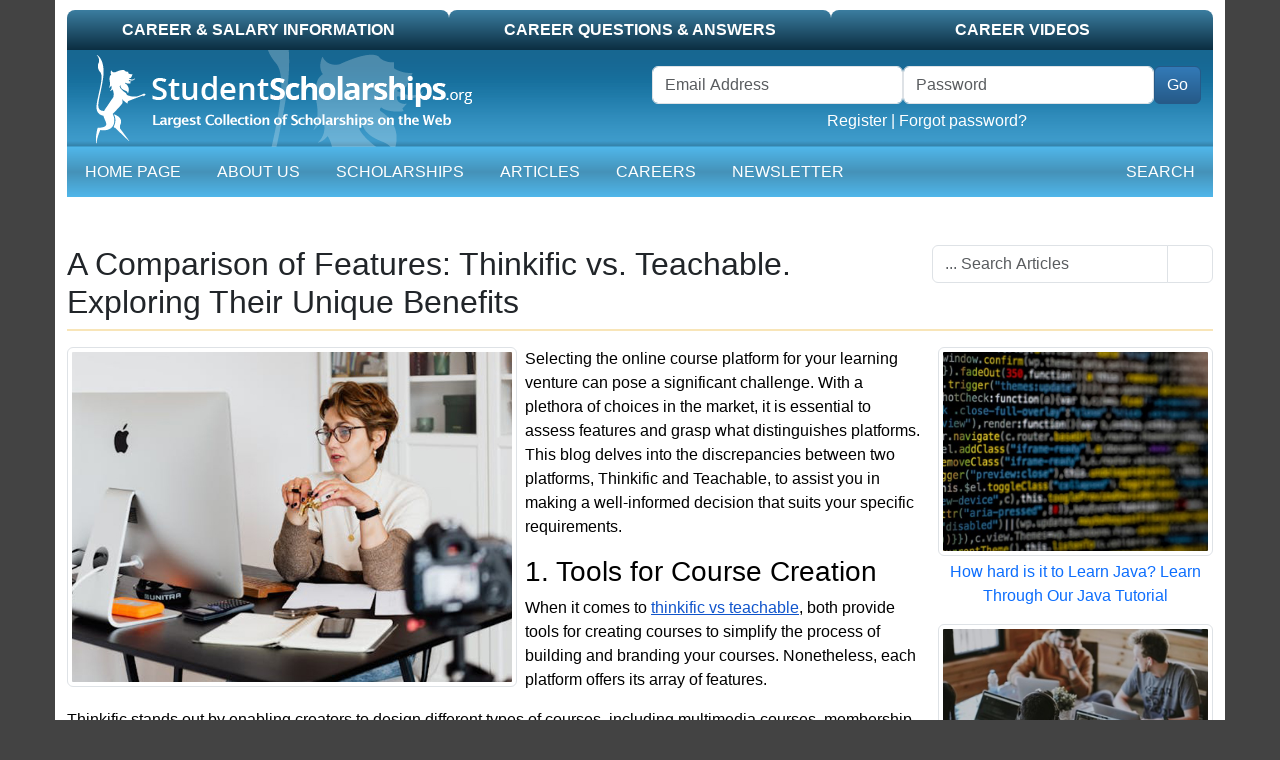

--- FILE ---
content_type: text/html; charset=UTF-8
request_url: https://studentscholarships.org/articles/572/a-comparison-of-features-thinkific-vs-teachable-exploring-their-unique-benefits
body_size: 7175
content:
<!doctype html>
<html lang="en">
<head data-country="US" data-state="OH" data-realcountry="United States" data-env="production"
      >
            <!-- google ads -->
        <script async src="https://pagead2.googlesyndication.com/pagead/js/adsbygoogle.js?client=ca-pub-5299968759192651" crossorigin="anonymous"></script>
            <!-- Required meta tags -->
    <meta charset="utf-8">
    <meta name="viewport" content="width=device-width, initial-scale=1">
    <meta name="csrf-token" content="tVxtMwcj8y0OMbVoyOfWjNoRHpFofp3ZArzxx0GD">

    <link media="all" type="text/css" rel="stylesheet" href="/css/vendor.css?id=4d9166110ef033604c26" as="style">
    <link media="all" type="text/css" rel="stylesheet" href="/css/app.css?id=33b78392e40d834dc431" as="style">

    <!-- Google Tag Manager -->
    <script>(function(w,d,s,l,i){w[l]=w[l]||[];w[l].push({'gtm.start':
                new Date().getTime(),event:'gtm.js'});var f=d.getElementsByTagName(s)[0],
            j=d.createElement(s),dl=l!='dataLayer'?'&l='+l:'';j.async=true;j.src=
            'https://www.googletagmanager.com/gtm.js?id='+i+dl;f.parentNode.insertBefore(j,f);
        })(window,document,'script','dataLayer','GTM-PR9K3HS');</script>
    <!-- End Google Tag Manager -->
    <title>A Comparison of Features: Thinkific vs. Teachable. Exploring Their Unique Benefits</title>
<meta name="description" content="Selecting the online course platform for your learning venture can pose a significant challenge. With a plethora of choices in the market, it is essential to assess features and grasp what distinguishes platforms."/>
<meta name="keywords" content="A Comparison of Features: Thinkific vs. Teachable. Exploring Their Unique Benefits"/>
<meta property="og:title" content="A Comparison of Features: Thinkific vs. Teachable. Exploring Their Unique Benefits"/>
<meta property="og:description" content="Selecting the online course platform for your learning venture can pose a significant challenge. With a plethora of choices in the market, it is essential to assess features and grasp what distinguishes platforms."/>
<meta property="og:site_name" content="StudentScholarships"/>
<meta property="og:image" content="https://studentscholarships.org/images/screenshot_1200x630.png"/>

<meta property="fb:app_id" content="232042163667528"/>
<meta name="twitter:card" content="summary" />
<meta name="twitter:site" content="@bigscholarships" />

<meta name="HandheldFriendly" content="True"/>
<meta name="MobileOptimized" content="320"/>
<meta name="distribution" content="global"/>
<meta name="rating" content="general"/>

<link rel="canonical" href="https://studentscholarships.org/articles/572/a-comparison-of-features-thinkific-vs-teachable-exploring-their-unique-benefits"/>
<meta property="og:url" content="https://studentscholarships.org/articles/572/a-comparison-of-features-thinkific-vs-teachable-exploring-their-unique-benefits"/>


<script type="application/ld+json">{"@context":"https://schema.org","@type":"WebPage","name":"A Comparison of Features: Thinkific vs. Teachable. Exploring Their Unique Benefits","description":"Selecting the online course platform for your learning venture can pose a significant challenge. With a plethora of choices in the market, it is essential to assess features and grasp what distinguishes platforms.","url":"https://studentscholarships.org/articles/572/a-comparison-of-features-thinkific-vs-teachable-exploring-their-unique-benefits","breadcrumb":{"@type":"BreadcrumbList","itemListElement":[{"@type":"ListItem","position":1,"name":"Home","item":"https://studentscholarships.org"},{"@type":"ListItem","position":2,"name":"Articles","item":"https://studentscholarships.org/articles"},{"@type":"ListItem","position":3,"name":"A Comparison of Features: Thinkific vs. Teachable. Exploring Their Unique Benefits","item":"https://studentscholarships.org/articles/572/a-comparison-of-features-thinkific-vs-teachable-exploring-their-unique-benefits"}]}}</script>

            <meta name="google-site-verification" content="0PIvh3PcGSAlIqI6XqXV2m37N0s2NJgamuL3NlrRZ9M"/>
        </head>
<body>

<!-- Google Tag Manager (noscript) -->
    <noscript><iframe src="https://www.googletagmanager.com/ns.html?id=GTM-PR9K3HS"
                      height="0" width="0" style="display:none;visibility:hidden"></iframe></noscript>
    <!-- End Google Tag Manager (noscript) -->

<div id="container" class="container pb-3">

    <form method="POST" action="https://studentscholarships.org/logout" id="logout-form" style="display:none"><input type="hidden" name="_token" value="tVxtMwcj8y0OMbVoyOfWjNoRHpFofp3ZArzxx0GD">
    </form>

<div id="top-tab" class="d-none d-lg-block">
    <ul class="nav nav-pills nav-justified">
        <li class="nav-item normal col-sm-4"><a class="nav-link text-uppercase" href="https://studentscholarships.org/wages-search">Career &amp; Salary Information</a></li>
<li class="nav-item normal col-sm-4"><a class="nav-link text-uppercase" href="https://studentscholarships.org/careers">Career Questions &amp; Answers</a></li>
<li class="nav-item normal col-sm-4"><a class="nav-link text-uppercase" href="https://studentscholarships.org/videos">Career Videos</a></li>
    </ul>
</div>

<div id="mobile-header" class="d-lg-none">
    <div class="border-bottom">
        <a href="/" title="Student Scholarships" itemprop="url"><img class="d-lg-none img-fluid" src="https://studentscholarships.org/images/logo-mobile.png" alt="Student Scholarships"></a>
    </div>
</div>
<div id="mobile-header2" class="d-lg-none sticky-top">
    <div class="row">
        <div class="col-auto">
            <div class="navbar navbar-expand-lg navbar-dark ms-3">
                <button class="navbar-toggler" type="button" data-bs-toggle="collapse" data-bs-target="#mobile-nav" aria-controls="mobile-nav" aria-expanded="false"
                        aria-label="Toggle navigation">
                    <span class="navbar-toggler-icon"></span>
                </button>
            </div>
        </div>
        <div class="col text-white pt-3" id="header-links">
                            <a href="https://studentscholarships.org/login" class="text-uppercase text-white">Login</a> | <a href="https://studentscholarships.org/apply-for-scholarships" class="text-uppercase text-white">Register</a>
                    </div>
    </div>
    <nav id="mobile-nav-container" class="navbar navbar-expand-lg navbar-dark pt-0">
        <div class="collapse navbar-collapse" id="mobile-nav">
    <ul class="navbar-nav me-auto">
        <li class="d-none d-lg-block nav-item"><a href="/" class="nav-link text-uppercase">Home Page</a></li>
        <li class="nav-item"><a href="https://studentscholarships.org/2027-scholarships" class="nav-link text-uppercase">About Us</a></li>
        <li class="nav-item"><a href="https://studentscholarships.org/scholarships" class="nav-link text-uppercase">Scholarships</a></li>
                    
            <li class="nav-item"><a href="https://studentscholarships.org/articles" class="nav-link text-uppercase">Articles</a></li>
            <li class="nav-item"><a href="https://studentscholarships.org/wages-search" class="nav-link text-uppercase">Careers</a></li>
                            <li class="nav-item"><a href="https://studentscholarships.org/weekly-newsletter" class="nav-link text-uppercase">Newsletter</a></li>
                <li class="nav-item normal d-lg-none"><a class="nav-link text-uppercase" href="https://studentscholarships.org/wages-search">Career &amp; Salary Information</a></li>
<li class="nav-item normal d-lg-none"><a class="nav-link text-uppercase" href="https://studentscholarships.org/careers">Career Questions &amp; Answers</a></li>
<li class="nav-item normal d-lg-none"><a class="nav-link text-uppercase" href="https://studentscholarships.org/videos">Career Videos</a></li>
    </ul>
    <ul class="navbar-nav ms-auto">
        <li class="nav-item"><a href="javascript:" onclick="$('#dropdown-search').slideToggle()" class="nav-link text-uppercase"><i class="fa-regular fa-magnifying-glass"></i> Search</a></li>
    </ul>
</div>
    </nav>
</div>

<div class="d-none d-lg-block">
    <div id="masthead-container" class="row">
        <div class="col-sm-6 col-8" id="masthead-home1">
            <a href="/" title="Student Scholarships" itemprop="url"><img class="d-none d-lg-block" title="StudentScholarships"
                                                                         alt="Student Scholarships" loading="lazy"
                                                                         src="https://d2zhlgis9acwvp.cloudfront.net/graphics/logo.png" itemprop="logo"></a>
        </div>
        <div id="masthead-home2" class="col-sm-6 col-4 pt-3">
                            <form class="row form-inline d-none d-lg-block" method="POST" action="https://studentscholarships.org/login" id="loginform" name="loginform"><input type="hidden" name="_token" value="tVxtMwcj8y0OMbVoyOfWjNoRHpFofp3ZArzxx0GD">
                <input type="hidden" name="ref" id="ref" value="https://studentscholarships.org/college-scholarships">
                <div class="me-3">
                    <div class="row g-0 float-end">
                        <div class="form-group col">
                            <label class="visually-hidden" for="username">Username</label>
                            <input class="form-control" type="email" name="email" id="username" placeholder="Email Address" required autocomplete="username">
                        </div>
                        <div class="form-group col">
                            <label class="visually-hidden" for="password">Password</label>
                            <input class="form-control" type="password" name="password" id="password" placeholder="Password" required autocomplete="current-password">
                        </div>
                        <div class="col-auto">
                            <span class="p-0 border-0"><button class="btn btn-primary" type="submit" id="header-login-go">Go</button></span>
                        </div>
                        <div class="text-center col-12">
                            <a href="https://studentscholarships.org/apply-for-scholarships">Register</a> |
                            <a href="https://studentscholarships.org/password/reset">Forgot password?</a>
                        </div>
                    </div>
                </div>

                </form>
                    </div>
    </div>
</div>

<nav id="mainnav-container" class="navbar navbar-expand-lg navbar-dark">
    <div class="collapse navbar-collapse" id="main-nav">
    <ul class="navbar-nav me-auto">
        <li class="d-none d-lg-block nav-item"><a href="/" class="nav-link text-uppercase">Home Page</a></li>
        <li class="nav-item"><a href="https://studentscholarships.org/2027-scholarships" class="nav-link text-uppercase">About Us</a></li>
        <li class="nav-item"><a href="https://studentscholarships.org/scholarships" class="nav-link text-uppercase">Scholarships</a></li>
                    
            <li class="nav-item"><a href="https://studentscholarships.org/articles" class="nav-link text-uppercase">Articles</a></li>
            <li class="nav-item"><a href="https://studentscholarships.org/wages-search" class="nav-link text-uppercase">Careers</a></li>
                            <li class="nav-item"><a href="https://studentscholarships.org/weekly-newsletter" class="nav-link text-uppercase">Newsletter</a></li>
                <li class="nav-item normal d-lg-none"><a class="nav-link text-uppercase" href="https://studentscholarships.org/wages-search">Career &amp; Salary Information</a></li>
<li class="nav-item normal d-lg-none"><a class="nav-link text-uppercase" href="https://studentscholarships.org/careers">Career Questions &amp; Answers</a></li>
<li class="nav-item normal d-lg-none"><a class="nav-link text-uppercase" href="https://studentscholarships.org/videos">Career Videos</a></li>
    </ul>
    <ul class="navbar-nav ms-auto">
        <li class="nav-item"><a href="javascript:" onclick="$('#dropdown-search').slideToggle()" class="nav-link text-uppercase"><i class="fa-regular fa-magnifying-glass"></i> Search</a></li>
    </ul>
</div>
</nav>
    <div id="dropdown-search" style="background-color: #0b2d41; padding: 10px; display: none;">
        <form method="GET" action="https://studentscholarships.org/scholarship-search" id="nav-search-form">
        <div class="input-group">
            <input class="form-control" type="text" name="q" id="dropdown-search" placeholder="... Search Scholarships">
            <button class="input-group-text"><i class="fa-regular fa-magnifying-glass"></i> Search</button>
        </div>
        </form>
    </div>


<div class="mt-1 text-center">
                </div>


        <div class="row sb-content mt-5 g-0">
        <div class="col-12 col-lg-9">
            <h1>A Comparison of Features: Thinkific vs. Teachable. Exploring Their Unique Benefits </h1>
        </div>
        <div class="right-column d-none d-lg-block col-lg-3">
            <form method="GET" action="https://studentscholarships.org/articles" id="search-form">
<div class="input-group">
    <input class="form-control" type="text" name="q" id="q" value placeholder="... Search Articles">
    <span class="input-group-text" style="background-color: transparent;"><a href="javascript:" onclick="document.getElementById('search-form').submit()"><i
                class="fas fa-magnifying-glass"></i></a></span>
</div>
</form>
        </div>
    </div>

    <div class="sb-content border-bottom mb-3"></div>

    <div class="row clearfix sb-content">
        <main class="col-12 col-lg-9">
            <article itemscope itemtype="https://schema.org/Article" class="clearfix">
                <div itemprop="author" itemscope itemtype="https://schema.org/Organization">
                    <meta itemprop="name" content="StudentScholarships">
                </div>
                <meta itemprop="datePublished" content="2024-03-28 09:54:40">
                <meta itemprop="dateModified" content="2024-03-28 09:54:41">

                                    <img src="https://d2zhlgis9acwvp.cloudfront.net/images/articles/0572-a-comparison-of-features-thinkific-vs-teachable-exploring-their-unique-benefits.jpg" alt="A Comparison of Features: Thinkific vs. Teachable. Exploring Their Unique Benefits" class="float-start mb-2 me-2 img-fluid article-image img-thumbnail"/>
                
                <div id="ckedited-content">
                <p><span style="color:#000000;">Selecting the online course platform for your learning venture can pose a significant challenge. With a plethora of choices in the market, it is essential to assess features and grasp what distinguishes platforms. This blog delves into the discrepancies between two platforms, Thinkific and Teachable, to assist you in making a well-informed decision that suits your specific requirements.</span></p><h3><span style="color:#000000;">1. Tools for Course Creation</span></h3><p><span style="color:#000000;">When it comes to&nbsp;</span><a href="https://elearningindustry.com/directory/compare/learning-management-systems/teachable-vs-thinkific"><span style="color:#1155cc;"><u>thinkific vs teachable</u></span></a><span style="color:#000000;">,&nbsp;both provide tools for creating courses to simplify the process of building and branding your courses. Nonetheless, each platform offers its array of features.</span></p><p><span style="color:#000000;">Thinkific stands out by enabling creators to design different types of courses, including multimedia courses, membership subscriptions, and even mini-courses. With features like text or video overlays and timed quizzes, it offers customization options to boost learner engagement.</span></p><p><span style="color:#000000;">On the contrary, while Teachable may be more straightforward in terms of course creation tools, it boasts one advantage. Its integrated blogging feature allows content creators to host blogs alongside their courses seamlessly. This can significantly enhance interaction and cultivate a sense of community among learners.</span></p><h3><span style="color:#000000;">2. Pricing Models</span></h3><p><span style="color:#000000;">Pricing is a factor to consider when choosing an online course platform. Thinkific and Teachable have pricing structures tailored to business needs.</span></p><p><span style="color:#000000;">Thinkific uses a pricing system that gives creators the option to select from plans. It ranges from basic plans to paid plans with advanced features like drip&nbsp;</span><a href="https://answerthepublic.com/for/content-marketing"><span style="color:#1155cc;"><u>content</u></span></a><span style="color:#000000;"> scheduling and gamification elements.</span></p><p><span style="color:#000000;">On the other hand, Teachable follows a "fees per transaction" model, where users pay a fee for each sale made on their platform unless they opt for the higher tier Premium plan, which eliminates these charges. This could be beneficial for creators expecting sales and needing flexibility in payment processing.</span></p><h3><span style="color:#000000;">3. Customization Options</span></h3><p><span style="color:#000000;">Both platforms offer customization options, but the level of personalization may differ.</span></p><p><span style="color:#000000;">Thinkific stands out for its design flexibility, which provides creators with customization tools such as built templates and the ability to use custom code. This allows for integration and appeals to those focused on creating a unique learning environment.</span></p><p><span style="color:#000000;">In contrast, Teachable offers to use templates that simplify course creation but may restrict some creators looking for more customization options.</span></p><p><span style="color:#000000;">However, this simplified method ensures effectiveness. It may attract those looking for a user system.</span></p><h3><span style="color:#000000;">4. Customer Assistance</span></h3><p><span style="color:#000000;">Regarding customer support, both Thinkific and Teachable make an effort to meet user needs by offering help options.</span></p><p><span style="color:#000000;">Thinkific impresses users with its easily accessible customer service team through various channels like email, live chat, and phone assistance. Their dedication to assisting creators in their course creation journey positions them as an option for newcomers in the online learning industry.</span></p><p><span style="color:#000000;">Teachable also offers customer support via email along with a knowledge base featuring valuable resources such as video tutorials and detailed guides for self-assistance troubleshooting. Although they do not currently provide chat or phone support, their structured knowledge base ensures that users can swiftly find solutions.</span></p><h3><span style="color:#000000;">5. Marketing Resources</span></h3><p><span style="color:#000000;">Effective marketing tactics are crucial for boosting sales of your courses. Understanding how Thinkific and Teachable handle marketing can help you choose the platform that aligns best with your objectives.</span></p><p><span style="color:#000000;">Thinkific stands out by offering analytics tools, like completion rates, revenue tracking, and conversion tracking pixels or codes that facilitate marketing analysis and optimization efforts.</span></p><p><span style="color:#000000;">It also seamlessly works with email marketing tools, like Mailchimp or ConvertKit, making it easier to create targeted campaigns.</span></p><p><span style="color:#000000;">Teachable’s strong built-in affiliate marketing system distinguishes them. It allows users to recruit affiliates or partners who promote their courses for a share of the earnings. This unique feature leverages networks, expanding marketing reach and generating leads.</span></p><h3><span style="color:#000000;">Conclusion</span></h3><p><span style="color:#000000;">Selecting the online course platform requires an examination of distinctive features and offerings. While Thinkific provides customization options, diverse course formats, and flexible pricing structures, Teachable shines with its blogging function and affiliate marketing system. Consider your needs, business objectives, and target audience before choosing the platform that best fits your requirements. Keep in mind that there is no one-size-fits-all solution. Each platform has its strengths that may cater differently to eLearning endeavors.</span></p>
                </div>
            </article>

            <p class="pt-5">
                <div class="google-ad-9559312992">
    <!-- Google Ads -->
    <script async src="https://pagead2.googlesyndication.com/pagead/js/adsbygoogle.js?client=ca-pub-5299968759192651" crossorigin="anonymous"></script>
    <!-- SS Majors - R US -->
    <ins class="adsbygoogle"
         style="display:block"
         data-ad-client="ca-pub-5299968759192651"
         data-ad-slot="9559312992"
         data-ad-format="auto"
                  data-full-width-responsive="true"></ins>
    <script>
        (adsbygoogle = window.adsbygoogle || []).push({});
    </script>
    </div>
            </p>
        </main>
        <div class="right-column col-12 col-lg-3 text-center">
            <div class="d-lg-none">
                <form method="GET" action="https://studentscholarships.org/articles" id="search-form">
<div class="input-group">
    <input class="form-control" type="text" name="q" id="q" value placeholder="... Search Articles">
    <span class="input-group-text" style="background-color: transparent;"><a href="javascript:" onclick="document.getElementById('search-form').submit()"><i
                class="fas fa-magnifying-glass"></i></a></span>
</div>
</form>
            </div>

            <div class="row">
                                    <div class="col-12 col-sm-6 col-lg-12 mb-3">
                        <a href="https://studentscholarships.org/articles/22/how-hard-is-it-to-learn-java-learn-through-our-java-tutorial"><img class="img-responsive mb-1 img-thumbnail" width="100%" src="https://d2zhlgis9acwvp.cloudfront.net/images/articles/0022-how-hard-is-it-to-learn-java-learn-through-our-java-tutorial.jpg"
                                                                  alt="How hard is it to Learn Java? Learn Through Our Java Tutorial"></a>
                        <br><a href="https://studentscholarships.org/articles/22/how-hard-is-it-to-learn-java-learn-through-our-java-tutorial">How hard is it to Learn Java? Learn Through Our Java Tutorial</a>
                    </div>
                                    <div class="col-12 col-sm-6 col-lg-12 mb-3">
                        <a href="https://studentscholarships.org/articles/35/make-your-cyber-spot-secured-data-safety-for-students"><img class="img-responsive mb-1 img-thumbnail" width="100%" src="https://d2zhlgis9acwvp.cloudfront.net/images/articles/0035-make-your-cyber-spot-secured-data-safety-for-students.jpg"
                                                                  alt="Make Your Cyber Spot Secured: Data Safety for Students"></a>
                        <br><a href="https://studentscholarships.org/articles/35/make-your-cyber-spot-secured-data-safety-for-students">Make Your Cyber Spot Secured: Data Safety for Students</a>
                    </div>
                                    <div class="col-12 col-sm-6 col-lg-12 mb-3">
                        <a href="https://studentscholarships.org/articles/447/off-campus-housing-scholarships-for-students"><img class="img-responsive mb-1 img-thumbnail" width="100%" src="https://d2zhlgis9acwvp.cloudfront.net/images/articles/0447-off-campus-housing-scholarships-for-students.jpg"
                                                                  alt="Off-Campus Housing Scholarships for Students"></a>
                        <br><a href="https://studentscholarships.org/articles/447/off-campus-housing-scholarships-for-students">Off-Campus Housing Scholarships for Students</a>
                    </div>
                                    <div class="col-12 col-sm-6 col-lg-12 mb-3">
                        <a href="https://studentscholarships.org/articles/489/is-the-internet-in-denmark-free"><img class="img-responsive mb-1 img-thumbnail" width="100%" src="https://d2zhlgis9acwvp.cloudfront.net/images/articles/0489-is-the-internet-in-denmark-free.jpg"
                                                                  alt="Is the Internet in Denmark Free?"></a>
                        <br><a href="https://studentscholarships.org/articles/489/is-the-internet-in-denmark-free">Is the Internet in Denmark Free?</a>
                    </div>
                                    <div class="col-12 col-sm-6 col-lg-12 mb-3">
                        <a href="https://studentscholarships.org/articles/512/government-incentives-and-grants-for-solar-panel-installation"><img class="img-responsive mb-1 img-thumbnail" width="100%" src="https://d2zhlgis9acwvp.cloudfront.net/images/articles/0512-government-incentives-and-grants-for-solar-panel-installation.jpg"
                                                                  alt="Government Incentives and Grants for Solar Panel Installation"></a>
                        <br><a href="https://studentscholarships.org/articles/512/government-incentives-and-grants-for-solar-panel-installation">Government Incentives and Grants for Solar Panel Installation</a>
                    </div>
                                    <div class="col-12 col-sm-6 col-lg-12 mb-3">
                        <a href="https://studentscholarships.org/articles/513/study-techniques-that-will-transform-your-grades"><img class="img-responsive mb-1 img-thumbnail" width="100%" src="https://d2zhlgis9acwvp.cloudfront.net/images/articles/0513-study-techniques-that-will-transform-your-grades.jpg"
                                                                  alt="Study Techniques That Will Transform Your Grades"></a>
                        <br><a href="https://studentscholarships.org/articles/513/study-techniques-that-will-transform-your-grades">Study Techniques That Will Transform Your Grades</a>
                    </div>
                                    <div class="col-12 col-sm-6 col-lg-12 mb-3">
                        <a href="https://studentscholarships.org/articles/514/what-personality-tests-reveal-about-you"><img class="img-responsive mb-1 img-thumbnail" width="100%" src="https://d2zhlgis9acwvp.cloudfront.net/images/articles/0514-what-personality-tests-reveal-about-you.jpg"
                                                                  alt="What Personality Tests Reveal About You"></a>
                        <br><a href="https://studentscholarships.org/articles/514/what-personality-tests-reveal-about-you">What Personality Tests Reveal About You</a>
                    </div>
                                    <div class="col-12 col-sm-6 col-lg-12 mb-3">
                        <a href="https://studentscholarships.org/articles/515/apartments-for-sale-in-dubai-marina-a-guide-to-the-best-deals"><img class="img-responsive mb-1 img-thumbnail" width="100%" src="https://d2zhlgis9acwvp.cloudfront.net/images/articles/0515-apartments-for-sale-in-dubai-marina-a-guide-to-the-best-deals.jpg"
                                                                  alt="Apartments For Sale in Dubai Marina: A Guide to The Best Deals"></a>
                        <br><a href="https://studentscholarships.org/articles/515/apartments-for-sale-in-dubai-marina-a-guide-to-the-best-deals">Apartments For Sale in Dubai Marina: A Guide to The Best Deals</a>
                    </div>
                                    <div class="col-12 col-sm-6 col-lg-12 mb-3">
                        <a href="https://studentscholarships.org/articles/516/how-to-get-instagram-on-a-school-chromebook"><img class="img-responsive mb-1 img-thumbnail" width="100%" src="https://d2zhlgis9acwvp.cloudfront.net/images/articles/0516-how-to-get-instagram-on-a-school-chromebook.jpg"
                                                                  alt="How to Get Instagram on a School Chromebook?"></a>
                        <br><a href="https://studentscholarships.org/articles/516/how-to-get-instagram-on-a-school-chromebook">How to Get Instagram on a School Chromebook?</a>
                    </div>
                                    <div class="col-12 col-sm-6 col-lg-12 mb-3">
                        <a href="https://studentscholarships.org/articles/517/mandarin-is-a-highly-sought-after-language-to-learn-and-its-not-hard-to-see-why"><img class="img-responsive mb-1 img-thumbnail" width="100%" src="https://d2zhlgis9acwvp.cloudfront.net/images/articles/0517-mandarin-is-a-highly-sought-after-language-to-learn-and-its-not-hard-to-see-why.jpg"
                                                                  alt="Mandarin Is a Highly Sought-After Language to Learn, and It’s Not Hard to See Why"></a>
                        <br><a href="https://studentscholarships.org/articles/517/mandarin-is-a-highly-sought-after-language-to-learn-and-its-not-hard-to-see-why">Mandarin Is a Highly Sought-After Language to Learn, and It’s Not Hard to See Why</a>
                    </div>
                            </div>
        </div>
    </div>

            <div class="text-center" style="margin: 10px auto;">
            <div class="google-ad-9219143657">
    <!-- Google Ads -->
    <script async src="https://pagead2.googlesyndication.com/pagead/js/adsbygoogle.js?client=ca-pub-5299968759192651" crossorigin="anonymous"></script>
    <!-- Footer US - R -->
    <ins class="adsbygoogle"
         style="display:block"
         data-ad-client="ca-pub-5299968759192651"
         data-ad-slot="9219143657"
         data-ad-format="auto"
                  data-full-width-responsive="true"></ins>
    <script>
        (adsbygoogle = window.adsbygoogle || []).push({});
    </script>
    </div>
        </div>
    </div>

<footer id="footer" class="container small">
    <div class="row" id="footer-bottom">
        <div id="footer-logo" class="d-none d-lg-block col-md-1"><img alt="Student Scholarships Logo"
                                                                      src="https://d2zhlgis9acwvp.cloudfront.net/graphics/copyright_logo.gif" width="68"
                                                                      height="78"></div>
        <div id="footer-links" class="col-sm-12 col-md-9">
            <a href="https://studentscholarships.org/newsletters">Scholarship Newsletter Signup</a>
            <a class="no-bar" href="https://studentscholarships.org/scholarship-upload">Post a Scholarship</a><br>
            <a href="https://studentscholarships.org/maps/highschool/highschool-search">High School Scholarships</a>
            <a href="https://studentscholarships.org/maps/city/city-search">City Scholarships</a>
            <a href="https://studentscholarships.org/scholarship-posters">Posters</a>
            <a href="https://studentscholarships.org/foundations">Foundations</a>
            <a href="https://studentscholarships.org/course-search">University Course Outlines</a>
            <a style="display: none;" href="https://studentscholarships.org/maps/highschool/highschool-search">High School Scholarships</a>
            <a style="display: none;" href="https://studentscholarships.org/maps/city/city-search">City Specific Scholarships</a>
            <a href="https://studentscholarships.org/content/privacypolicy.php">Privacy Policy</a>
            <a href="https://studentscholarships.org/all-scholarships" style="display: none">All Scholarships</a>
            <a href="https://studentscholarships.org/colleges" style="display: none">US Universities and Colleges</a>
            <a class="no-bar" href="https://studentscholarships.org/contact">Contact Us</a>
            <br><br>

        </div>
        <div id="footer-copyright" class="col-sm-12 col-md-2">
            Copyright 2009 - 2026<br>
            All Rights Reserved.<br>
            <a href="https://studentscholarships.org/all-scholarships" style="display: none">Archived</a>
        </div>
    </div>
</footer>

    <script src="https://analytics.aweber.com/js/awt_analytics.js?id=4Q70" async></script>
<script src="/js/vendor.js?id=7405e6f82b3ffcd82322" async></script>
<script src="/js/app.js?id=cbd06b9e424f25f21e4e"></script>
<script src="/js/jquery.js?id=8f2131458b3912641e6d"></script>

    <!-- component: header -->
    <script>
        $(function () {
            $.ajax({
                url: 'https://studentscholarships.org/ajax-load-logged-in-parts',
                method: 'post',
                dataType: 'json',
                success: function (data) {
                    if (data.success) {
                        //console.log('Logged In');
                        $('#header-links').html(data.header_links);
                        $('#masthead-home2').html(data.welcome_message);
                    } else {
                        //console.log('Not Logged In');
                    }
                }
            });
        });
    </script>


<script src="https://kit.fontawesome.com/12c2c690c2.js" crossorigin="anonymous"></script>
</body>
</html>


--- FILE ---
content_type: text/html; charset=utf-8
request_url: https://www.google.com/recaptcha/api2/aframe
body_size: 267
content:
<!DOCTYPE HTML><html><head><meta http-equiv="content-type" content="text/html; charset=UTF-8"></head><body><script nonce="qKC6obfM9-Mkwf0oLUSHVg">/** Anti-fraud and anti-abuse applications only. See google.com/recaptcha */ try{var clients={'sodar':'https://pagead2.googlesyndication.com/pagead/sodar?'};window.addEventListener("message",function(a){try{if(a.source===window.parent){var b=JSON.parse(a.data);var c=clients[b['id']];if(c){var d=document.createElement('img');d.src=c+b['params']+'&rc='+(localStorage.getItem("rc::a")?sessionStorage.getItem("rc::b"):"");window.document.body.appendChild(d);sessionStorage.setItem("rc::e",parseInt(sessionStorage.getItem("rc::e")||0)+1);localStorage.setItem("rc::h",'1768796762577');}}}catch(b){}});window.parent.postMessage("_grecaptcha_ready", "*");}catch(b){}</script></body></html>